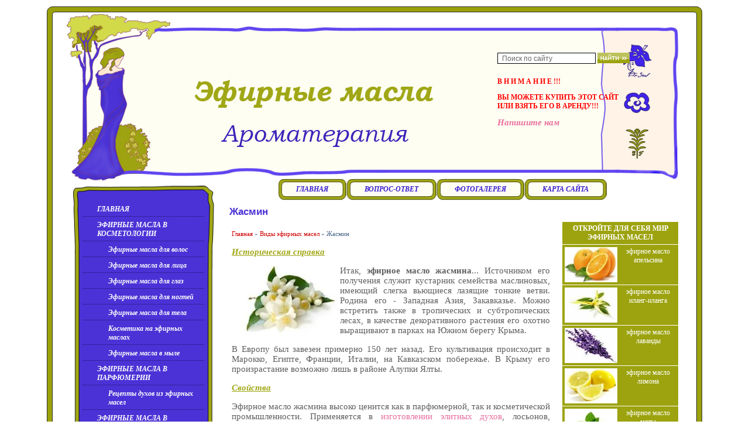

--- FILE ---
content_type: text/html; charset=utf-8
request_url: http://aromamsk.ru/zhasmin_kompoziciya
body_size: 9813
content:
<!DOCTYPE HTML PUBLIC "-//W3C//DTD HTML 4.01 Transitional//EN" "http://www.w3.org/TR/html4/loose.dtd">
<html>
<head>
<link rel="shortcut icon" href="http://aromamsk.ru/favicon.ico" type="image/x-icon">
<meta name="robots" content="all"/>
<meta http-equiv="Content-Type" content='text/html; charset=UTF-8'>
<meta name="description" content='Итак, эфирное масло жасмина... Источником его получения служит кустарник семейства маслиновых, имеющий слегка вьющиеся лазящие тонкие ветви.'>
<meta name="keywords" content='Эфирное масло жасмина'>
<meta name="yandex-verification" content="74efea3dd0623dff">
<title>Эфирное масло жасмина</title>
<link href="/t/v2/images/styles.css" rel="stylesheet" type="text/css">
<script type="text/javascript" src="/t/v2/images/jquery.js"></script>
<script type="text/javascript" src="/t/v2/images/myscript.js"></script>
<link rel='stylesheet' type='text/css' href='/shared/highslide-4.1.13/highslide.min.css'>
<script type='text/javascript' src='/shared/highslide-4.1.13/highslide.packed.js'></script>
<script type='text/javascript'>
hs.graphicsDir = '/shared/highslide-4.1.13/graphics/';
hs.outlineType = null;
hs.showCredits = false;
hs.lang={cssDirection:'ltr',loadingText:'Загрузка...',loadingTitle:'Кликните чтобы отменить',focusTitle:'Нажмите чтобы перенести вперёд',fullExpandTitle:'Увеличить',fullExpandText:'Полноэкранный',previousText:'Предыдущий',previousTitle:'Назад (стрелка влево)',nextText:'Далее',nextTitle:'Далее (стрелка вправо)',moveTitle:'Передвинуть',moveText:'Передвинуть',closeText:'Закрыть',closeTitle:'Закрыть (Esc)',resizeTitle:'Восстановить размер',playText:'Слайд-шоу',playTitle:'Слайд-шоу (пробел)',pauseText:'Пауза',pauseTitle:'Приостановить слайд-шоу (пробел)',number:'Изображение %1/%2',restoreTitle:'Нажмите чтобы посмотреть картинку, используйте мышь для перетаскивания. Используйте клавиши вперёд и назад'};</script>

            <!-- 46b9544ffa2e5e73c3c971fe2ede35a5 -->
            <script src='/shared/s3/js/lang/ru.js'></script>
            <script src='/shared/s3/js/common.min.js'></script>
        <link rel='stylesheet' type='text/css' href='/shared/s3/css/calendar.css' ><link rel="icon" href="/favicon.ico" type="image/x-icon">

</head>
<body>
<div class="search">
    <form method="get" action="/search" class="search_all">	
        <input name="search" type="text" class="search_box" value="Поиск по сайту" onfocus="if(this.value=='Поиск по сайту')this.value=''" onblur="if(this.value=='')this.value='Поиск по сайту'">
        <input type="submit" class="search_button" value="Найти">
    <re-captcha data-captcha="recaptcha"
     data-name="captcha"
     data-sitekey="6LddAuIZAAAAAAuuCT_s37EF11beyoreUVbJlVZM"
     data-lang="ru"
     data-rsize="invisible"
     data-type="image"
     data-theme="light"></re-captcha></form>
</div>
<div class="h_block"><strong>
<p><span style="color: #ff0000;">В Н И М А Н И Е !!!</span></p>
<p><span style="color: #ff0000;"> ВЫ МОЖЕТЕ КУПИТЬ ЭТОТ САЙТ</span><br /><span style="color: #ff0000;"> ИЛИ ВЗЯТЬ ЕГО В АРЕНДУ!!!</span></p>
<p><em><span style="font-size: 11pt;"><a mce_href="/board" href="/board">Напишите нам</a></span><br /></em></p>
</strong></div>
<table width="100%" style="height:100%" border="0" cellspacing="0" cellpadding="0">
  <tr>
    <td height="26" valign="top" style="background-image:url(/t/v2/images/bg_top_bg.jpg); background-position:bottom; background-repeat:repeat-x"><table width="100%" style="height:26px" border="0" cellspacing="0" cellpadding="0">
  <tr>
    <td width="752" valign="top" style="background-image:url(/t/v2/images/bg_top1.jpg); background-position:bottom left; background-repeat:no-repeat">&nbsp;</td>
    <td valign="top" style="background-image:url(/t/v2/images/bg_top2.jpg); background-position:bottom right; background-repeat:no-repeat">&nbsp;</td>
  </tr>
</table>
</td>
  </tr>
  <tr>
    <td height="275" valign="top" style="background-image:url(/t/v2/images/bg_head.jpg); background-position:top; background-repeat:repeat-x"><table width="100%" style="height:275px" border="0" cellspacing="0" cellpadding="0">
  <tr>
    <td width="372" valign="top"><img src="/t/v2/images/pic1.jpg" width="372" height="275" alt=""></td>
    <td valign="top" width="369"><img src="/t/v2/images/pic2.jpg" width="369" height="275" alt=""></td>
    <td align="right" valign="top"><img src="/t/v2/images/pic3.jpg" width="260" height="275" alt=""></td>
  </tr>
</table>
</td>
  </tr>
  <tr>
    <td valign="top" style="background-image:url(/t/v2/images/bg_underhead1.jpg); background-position:top left; background-repeat:no-repeat"><table width="100%" style="height:100%" border="0" cellspacing="0" cellpadding="0">
  <tr>
    <td width="372" valign="top" style="padding-top:10px"><table width="100%" style="height:100%" border="0" cellspacing="0" cellpadding="0">
  <tr>
    <td width="115" valign="top" style="background-image:url(/t/v2/images/bg_left_bg.jpg); background-position:left; background-repeat:repeat-y"><table width="100%" style="height:100%" border="0" cellspacing="0" cellpadding="0">
  <tr>
    <td valign="top">&nbsp;</td>
  </tr>
  <tr>
    <td valign="top">&nbsp;</td>
  </tr>
</table>
</td>
    <td valign="top" style="background-image:url(/t/v2/images/bg_menu_bg.jpg); background-position:top; background-repeat:repeat-y"><table width="100%" style="background-image:url(/t/v2/images/bg_menu_down.jpg); height:100%; background-position:bottom; background-repeat:no-repeat" border="0" cellspacing="0" cellpadding="0">
  <tr>
    <td height="400" valign="top" style="background-image:url(/t/v2/images/bg_menu_up.jpg); background-position:top; background-repeat:no-repeat; padding:33px 23px 37px 25px"><table width="100%" border="0" cellspacing="0" cellpadding="0">
  <tr>
    <td style="background-image:url(/t/v2/images/menu_line.jpg); background-position:bottom; background-repeat:no-repeat" class="menu"><a class="mnu" href="/about">Главная</a></td>
  </tr><tr>
    <td style="background-image:url(/t/v2/images/menu_line.jpg); background-position:bottom; background-repeat:no-repeat" class="menu"><a class="mnu" href="/massazh_i_kosmetologiya">Эфирные масла в косметологии</a></td>
  </tr>  <tr>
    <td style="background-image:url(/t/v2/images/menu_line.jpg); background-position:bottom; background-repeat:no-repeat; padding-left:45px; text-transform:none;" class="menu"><a class="mnu" href="/efirnye_masla_dlya_volos">Эфирные масла для волос</a></td>
  </tr>  
    <tr>
    <td style="background-image:url(/t/v2/images/menu_line.jpg); background-position:bottom; background-repeat:no-repeat; padding-left:45px; text-transform:none;" class="menu"><a class="mnu" href="/profilakticheskie">Эфирные масла для лица</a></td>
  </tr>  
    <tr>
    <td style="background-image:url(/t/v2/images/menu_line.jpg); background-position:bottom; background-repeat:no-repeat; padding-left:45px; text-transform:none;" class="menu"><a class="mnu" href="/razogrevayuschie">Эфирные масла для глаз</a></td>
  </tr>  
    <tr>
    <td style="background-image:url(/t/v2/images/menu_line.jpg); background-position:bottom; background-repeat:no-repeat; padding-left:45px; text-transform:none;" class="menu"><a class="mnu" href="/uspokaivayuschie">Эфирные масла для ногтей</a></td>
  </tr>  
    <tr>
    <td style="background-image:url(/t/v2/images/menu_line.jpg); background-position:bottom; background-repeat:no-repeat; padding-left:45px; text-transform:none;" class="menu"><a class="mnu" href="/eroticheskie">Эфирные масла для тела</a></td>
  </tr>  
    <tr>
    <td style="background-image:url(/t/v2/images/menu_line.jpg); background-position:bottom; background-repeat:no-repeat; padding-left:45px; text-transform:none;" class="menu"><a class="mnu" href="/arnika">Косметика на эфирных маслах</a></td>
  </tr>  
    <tr>
    <td style="background-image:url(/t/v2/images/menu_line.jpg); background-position:bottom; background-repeat:no-repeat; padding-left:45px; text-transform:none;" class="menu"><a class="mnu" href="/buriti">Эфирные масла в мыле</a></td>
  </tr>  
  <tr>
    <td style="background-image:url(/t/v2/images/menu_line.jpg); background-position:bottom; background-repeat:no-repeat" class="menu"><a class="mnu" href="/vanil">Эфирные масла в парфюмерии</a></td>
  </tr>  <tr>
    <td style="background-image:url(/t/v2/images/menu_line.jpg); background-position:bottom; background-repeat:no-repeat; padding-left:45px; text-transform:none;" class="menu"><a class="mnu" href="/zarodyshi_pshenicy">Рецепты духов из эфирных масел</a></td>
  </tr>  
  <tr>
    <td style="background-image:url(/t/v2/images/menu_line.jpg); background-position:bottom; background-repeat:no-repeat" class="menu"><a class="mnu" href="/zveroboy">Эфирные масла в медицине</a></td>
  </tr>  <tr>
    <td style="background-image:url(/t/v2/images/menu_line.jpg); background-position:bottom; background-repeat:no-repeat; padding-left:45px; text-transform:none;" class="menu"><a class="mnu" href="/kalendula">Эфирные масла для ингаляций</a></td>
  </tr>  
    <tr>
    <td style="background-image:url(/t/v2/images/menu_line.jpg); background-position:bottom; background-repeat:no-repeat; padding-left:45px; text-transform:none;" class="menu"><a class="mnu" href="/kofe">Применение внутрь эфирных масел</a></td>
  </tr>  
  <tr>
    <td style="background-image:url(/t/v2/images/menu_line.jpg); background-position:bottom; background-repeat:no-repeat" class="menu"><a class="mnu" href="/efirnyemasla">Виды эфирных масел</a></td>
  </tr><tr>
    <td style="background-image:url(/t/v2/images/menu_line.jpg); background-position:bottom; background-repeat:no-repeat" class="menu"><a class="mnu" href="/lesnoy_oreh">Способы применения эфирных масел</a></td>
  </tr><tr>
    <td style="background-image:url(/t/v2/images/menu_line.jpg); background-position:bottom; background-repeat:no-repeat" class="menu"><a class="mnu" href="/makadamiya">Приготовление эфирных масел</a></td>
  </tr><tr>
    <td style="background-image:url(/t/v2/images/menu_line.jpg); background-position:bottom; background-repeat:no-repeat" class="menu"><a class="mnu" href="/persik">Дозировка эфирных масел</a></td>
  </tr><tr>
    <td style="background-image:url(/t/v2/images/menu_line.jpg); background-position:bottom; background-repeat:no-repeat" class="menu"><a class="mnu" href="/primula">Эфирные масла. Противопоказания</a></td>
  </tr><tr>
    <td style="background-image:url(/t/v2/images/menu_line.jpg); background-position:bottom; background-repeat:no-repeat" class="menu"><a class="mnu" href="/sasankva">Хранение эфирных масел</a></td>
  </tr><tr>
    <td style="background-image:url(/t/v2/images/menu_line.jpg); background-position:bottom; background-repeat:no-repeat" class="menu"><a class="mnu" href="/tamanu">Рецепты с эфирными маслами</a></td>
  </tr><tr>
    <td style="background-image:url(/t/v2/images/menu_line.jpg); background-position:bottom; background-repeat:no-repeat" class="menu"><a class="mnu" href="/poleznaya_informaciya">Полезная информация</a></td>
  </tr>  <tr>
    <td style="background-image:url(/t/v2/images/menu_line.jpg); background-position:bottom; background-repeat:no-repeat; padding-left:45px; text-transform:none;" class="menu"><a class="mnu" href="/rubashki-i-bluzki-s-korotkim-rukavo">Рубашки и блузки с коротким рукавом оптом для женщин</a></td>
  </tr>  
    <tr>
    <td style="background-image:url(/t/v2/images/menu_line.jpg); background-position:bottom; background-repeat:no-repeat; padding-left:45px; text-transform:none;" class="menu"><a class="mnu" href="/chto_zhe_takoe_efirnye_masla">Что же такое эфирные масла?</a></td>
  </tr>  
    <tr>
    <td style="background-image:url(/t/v2/images/menu_line.jpg); background-position:bottom; background-repeat:no-repeat; padding-left:45px; text-transform:none;" class="menu"><a class="mnu" href="/magiya_ognya">Магия огня</a></td>
  </tr>  
    <tr>
    <td style="background-image:url(/t/v2/images/menu_line.jpg); background-position:bottom; background-repeat:no-repeat; padding-left:45px; text-transform:none;" class="menu"><a class="mnu" href="/page1290513254">Стоматология Санкт-Петербурга: особенности профессии стоматолога</a></td>
  </tr>  
    <tr>
    <td style="background-image:url(/t/v2/images/menu_line.jpg); background-position:bottom; background-repeat:no-repeat; padding-left:45px; text-transform:none;" class="menu"><a class="mnu" href="/deformiruyuschiy_artroz_kolennogo_s">Деформирующий артроз коленного сустава лечение</a></td>
  </tr>  
    <tr>
    <td style="background-image:url(/t/v2/images/menu_line.jpg); background-position:bottom; background-repeat:no-repeat; padding-left:45px; text-transform:none;" class="menu"><a class="mnu" href="/lechenie_kitayskoy_medicinoy_vyzdor">Лечение китайской медициной выздоровление и безопасность</a></td>
  </tr>  
    <tr>
    <td style="background-image:url(/t/v2/images/menu_line.jpg); background-position:bottom; background-repeat:no-repeat; padding-left:45px; text-transform:none;" class="menu"><a class="mnu" href="/page1287728861">Какая стрижка нынче в моде?</a></td>
  </tr>  
    <tr>
    <td style="background-image:url(/t/v2/images/menu_line.jpg); background-position:bottom; background-repeat:no-repeat; padding-left:45px; text-transform:none;" class="menu"><a class="mnu" href="/page1288933190">Дождь и Интернет</a></td>
  </tr>  
    <tr>
    <td style="background-image:url(/t/v2/images/menu_line.jpg); background-position:bottom; background-repeat:no-repeat; padding-left:45px; text-transform:none;" class="menu"><a class="mnu" href="/prodazha_zhenskoy_obuvi_optom">Продажа женской обуви оптом</a></td>
  </tr>  
    <tr>
    <td style="background-image:url(/t/v2/images/menu_line.jpg); background-position:bottom; background-repeat:no-repeat; padding-left:45px; text-transform:none;" class="menu"><a class="mnu" href="/kuda_poyti_uchitsya_kursy_kosmetolo">Куда пойти учиться курсы косметологии и курсы мезотерапии?</a></td>
  </tr>  
    <tr>
    <td style="background-image:url(/t/v2/images/menu_line.jpg); background-position:bottom; background-repeat:no-repeat; padding-left:45px; text-transform:none;" class="menu"><a class="mnu" href="/page1290845282">Подготовка к первому сексу</a></td>
  </tr>  
    <tr>
    <td style="background-image:url(/t/v2/images/menu_line.jpg); background-position:bottom; background-repeat:no-repeat; padding-left:45px; text-transform:none;" class="menu"><a class="mnu" href="/lechenie_ot_narkomanii_osnovnye_et">Лечение от наркомании: основные этапы</a></td>
  </tr>  
    <tr>
    <td style="background-image:url(/t/v2/images/menu_line.jpg); background-position:bottom; background-repeat:no-repeat; padding-left:45px; text-transform:none;" class="menu"><a class="mnu" href="/dezinficiruyuschie_sredstva_hloram">Дезинфицирующие средства: хлорамин и едкий натр</a></td>
  </tr>  
    <tr>
    <td style="background-image:url(/t/v2/images/menu_line.jpg); background-position:bottom; background-repeat:no-repeat; padding-left:45px; text-transform:none;" class="menu"><a class="mnu" href="/kak-pravilno-hranit-duhi-">Как правильно хранить духи ?</a></td>
  </tr>  
    <tr>
    <td style="background-image:url(/t/v2/images/menu_line.jpg); background-position:bottom; background-repeat:no-repeat; padding-left:45px; text-transform:none;" class="menu"><a class="mnu" href="/chto-takoe-angioplastika">Что такое ангиопластика?</a></td>
  </tr>  
    <tr>
    <td style="background-image:url(/t/v2/images/menu_line.jpg); background-position:bottom; background-repeat:no-repeat; padding-left:45px; text-transform:none;" class="menu"><a class="mnu" href="/chto-simvoliziruet-krasnaya-roza">Что символизирует красная роза?</a></td>
  </tr>  
    <tr>
    <td style="background-image:url(/t/v2/images/menu_line.jpg); background-position:bottom; background-repeat:no-repeat; padding-left:45px; text-transform:none;" class="menu"><a class="mnu" href="/skulpturnaya-tochnost-biogel-dlya-">Скульптурная точность: биогель для ногтей</a></td>
  </tr>  
    <tr>
    <td style="background-image:url(/t/v2/images/menu_line.jpg); background-position:bottom; background-repeat:no-repeat; padding-left:45px; text-transform:none;" class="menu"><a class="mnu" href="/abatmenty-v-implantologii">Абатменты в имплантологии</a></td>
  </tr>  
    <tr>
    <td style="background-image:url(/t/v2/images/menu_line.jpg); background-position:bottom; background-repeat:no-repeat; padding-left:45px; text-transform:none;" class="menu"><a class="mnu" href="/sluhovye-apparaty-siemens-idealnyy">Слуховые аппараты Siemens: идеальный вариант для каждого</a></td>
  </tr>  
    <tr>
    <td style="background-image:url(/t/v2/images/menu_line.jpg); background-position:bottom; background-repeat:no-repeat; padding-left:45px; text-transform:none;" class="menu"><a class="mnu" href="/prognoz-sudby-cheloveka">Прогноз судьбы человека</a></td>
  </tr>  
    <tr>
    <td style="background-image:url(/t/v2/images/menu_line.jpg); background-position:bottom; background-repeat:no-repeat; padding-left:45px; text-transform:none;" class="menu"><a class="mnu" href="/sostav-i-svoystva-kosmeticheskih-ma">Состав и свойства косметических масел</a></td>
  </tr>  
    <tr>
    <td style="background-image:url(/t/v2/images/menu_line.jpg); background-position:bottom; background-repeat:no-repeat; padding-left:45px; text-transform:none;" class="menu"><a class="mnu" href="/vasha-krasota">Ваша красота</a></td>
  </tr>  
    <tr>
    <td style="background-image:url(/t/v2/images/menu_line.jpg); background-position:bottom; background-repeat:no-repeat; padding-left:45px; text-transform:none;" class="menu"><a class="mnu" href="/kak-vygodnee-kupit-rashodnye-materi">Как выгоднее купить расходные материалы для медицинских целей</a></td>
  </tr>  
    <tr>
    <td style="background-image:url(/t/v2/images/menu_line.jpg); background-position:bottom; background-repeat:no-repeat; padding-left:45px; text-transform:none;" class="menu"><a class="mnu" href="/permanentnoe-schaste--makiyazh-b">Перманентное счастье – макияж без проблем</a></td>
  </tr>  
    <tr>
    <td style="background-image:url(/t/v2/images/menu_line.jpg); background-position:bottom; background-repeat:no-repeat; padding-left:45px; text-transform:none;" class="menu"><a class="mnu" href="/o-preimuschestvah-priobreteniya-sti">О преимуществах приобретения стильной мужской одежды</a></td>
  </tr>  
    <tr>
    <td style="background-image:url(/t/v2/images/menu_line.jpg); background-position:bottom; background-repeat:no-repeat; padding-left:45px; text-transform:none;" class="menu"><a class="mnu" href="/borba-s-cellyulitom-s-pomoschyu-vak">Борьба с целлюлитом с помощью вакуумного массажа</a></td>
  </tr>  
    <tr>
    <td style="background-image:url(/t/v2/images/menu_line.jpg); background-position:bottom; background-repeat:no-repeat; padding-left:45px; text-transform:none;" class="menu"><a class="mnu" href="/osteopatiya-molodaya-alternativna">Остеопатия - молодая альтернативная ветвь медицины</a></td>
  </tr>  
    <tr>
    <td style="background-image:url(/t/v2/images/menu_line.jpg); background-position:bottom; background-repeat:no-repeat; padding-left:45px; text-transform:none;" class="menu"><a class="mnu" href="/frenki-shteyn-personazh-shkol">Фрэнки Штейн – персонаж «Школы монстров» с неповторимым стилем</a></td>
  </tr>  
    <tr>
    <td style="background-image:url(/t/v2/images/menu_line.jpg); background-position:bottom; background-repeat:no-repeat; padding-left:45px; text-transform:none;" class="menu"><a class="mnu" href="/linzy-dlya-karih-glaz">Линзы для карих глаз</a></td>
  </tr>  
    <tr>
    <td style="background-image:url(/t/v2/images/menu_line.jpg); background-position:bottom; background-repeat:no-repeat; padding-left:45px; text-transform:none;" class="menu"><a class="mnu" href="/svoystva-efirnykh-masel-kotoryye-ispolzuyutsya-v-ayurvede">Свойства эфирных масел, которые используются в Аюрведе</a></td>
  </tr>  
  </table>
</td>
  </tr>
</table>
</td>
  </tr>
</table>
</td>
    <td valign="top" style="background-image:url(/t/v2/images/bg_right_bg.jpg); background-position:right; background-repeat:repeat-y"><table width="100%" style="height:100%" border="0" cellspacing="0" cellpadding="0">
  <tr>
    <td valign="top" style="background-image:url(/t/v2/images/bg_right2.jpg); background-position:bottom right; background-repeat:no-repeat"><table width="100%" style="height:100%" border="0" cellspacing="0" cellpadding="0">
  <tr>
    <td height="45" align="center" style="background-image:url(/t/v2/images/bg_underhead2.jpg); background-position:top right; background-repeat:no-repeat; padding-right:140px"><table width="0%" border="0" cellspacing="0" cellpadding="0">
  <tr>
    <td><img src="/t/v2/images/bg_menu_h_left.jpg" width="15" height="37" alt=""></td>
    <td style="background-image:url(/t/v2/images/bg_menu_h_bg.jpg); background-position:center; background-repeat:repeat-x" class="menu2"><a class="mnu2" href="/about">Главная</a></td>
    <td><img src="/t/v2/images/bg_menu_h_right.jpg" width="15" height="37" alt=""></td><td><img src="/t/v2/images/bg_menu_h_left.jpg" width="15" height="37" alt=""></td>
    <td style="background-image:url(/t/v2/images/bg_menu_h_bg.jpg); background-position:center; background-repeat:repeat-x" class="menu2"><a class="mnu2" href="/voprosotvet">Вопрос-ответ</a></td>
    <td><img src="/t/v2/images/bg_menu_h_right.jpg" width="15" height="37" alt=""></td><td><img src="/t/v2/images/bg_menu_h_left.jpg" width="15" height="37" alt=""></td>
    <td style="background-image:url(/t/v2/images/bg_menu_h_bg.jpg); background-position:center; background-repeat:repeat-x" class="menu2"><a class="mnu2" href="/fotogalereya">Фотогалерея</a></td>
    <td><img src="/t/v2/images/bg_menu_h_right.jpg" width="15" height="37" alt=""></td><td><img src="/t/v2/images/bg_menu_h_left.jpg" width="15" height="37" alt=""></td>
    <td style="background-image:url(/t/v2/images/bg_menu_h_bg.jpg); background-position:center; background-repeat:repeat-x" class="menu2"><a class="mnu2" href="/karta_sayta">Карта сайта</a></td>
    <td><img src="/t/v2/images/bg_menu_h_right.jpg" width="15" height="37" alt=""></td>  </tr>
</table>
</td>
  </tr>
  <tr>
    <td valign="top"><table width="100%" style="height:100%" border="0" cellspacing="0" cellpadding="0">
    <tr><td height="32" align="left" colspan="2" style="background-repeat:no-repeat; background-position:left top"><h1 class="tema">Жасмин</h1></td></tr>
  <tr>
    <td valign="top" class="body">
    <div class="path"><a href="/">Главная</a>&nbsp;&raquo;&nbsp;<a href="/efirnyemasla">Виды эфирных масел</a>&nbsp;&raquo;&nbsp;Жасмин</div>
<div class="my_div2"><u>Историческая справка</u></div>
<img class="my_img1" alt="Эфирное масло жасмина" src="/thumb/2/yeZNvY4CA8Jn-WD5VZ3qrQ/180r160/d/image_43.jpg" height="120" width="180" />
<p>Итак, <strong>эфирное масло жасмина</strong>... Источником его получения служит кустарник семейства маслиновых, имеющий слегка вьющиеся лазящие тонкие ветви. Родина его - Западная Азия, Закавказье. Можно встретить также в тропических и субтропических лесах, в качестве декоративного растения его охотно выращивают в парках на Южном берегу Крыма.</p>
<p>В Европу был завезен примерно 150 лет назад. Его культивация происходит в Марокко, Египте, Франции, Италии, на Кавказском побережье. В Крыму его произрастание возможно лишь в районе Алупки Ялты.</p>
<div class="my_div2"><u>Свойства</u></div>
<p>Эфирное масло жасмина высоко ценится как в парфюмерной, так и косметической промышленности. Применяется в <a href="/zarodyshi_pshenicy">изготовлении элитных духов</a>, лосьонов, туалетной воды.</p>
<div class="my_div2"><u>Применение</u></div>
<p>В <a href="/about">ароматерапии</a> эфирное масло жасмина используется только наружно, поскольку в нем могут содержаться растворимые остатки токсинов. Оно тонизирует матку, стимулирует лактацию, имеет антидепрессивные и антисептические свойства, обладает балансирующим, антиспазматическим действием, повышает гормональный статус, усиливает сексуальное влечение.</p>
<p>Применение эфирного масла жасмина показано при фригидности и импотенции, при подготовке к родам, для снятия болевого синдрома в мышцах, суставах, позвоночнике, а также при депрессии, эмоциональных страданиях, пессимизме, страхах, потере уверенности в себе, паранойе. В дерматологии его рекомендуют при экземе, дерматитах, воспаленной или сухой коже, а также других вызванных стрессом заболеваниях кожи.</p>
<p>В странах Востока жасмин - это символ страстной любви. В Китае лепестки цветов жасмина используют в качестве ароматизатора чая.</p>
<div class="my_div2"><u>Противопоказания</u></div>
<p>Индивидуальная непереносимость жасмина.</p>


</td>
<td width="200" valign="top" style="padding:0 120px 0 0;"><table class="table2" align="center">
<tbody>
<tr>
<td><strong>ОТКРОЙТЕ ДЛЯ СЕБЯ МИР ЭФИРНЫХ МАСЕЛ</strong></td>
</tr>
<tr>
<td><a href="/apelsin"><img class="my_img2" alt="эфирное масло апельсина" src="/thumb/2/NAw5-q_KzKynasz-A-i2sw/90r90/d/image_22.jpg" height="60" width="90" /></a>эфирное масло апельсина</td>
</tr>
<tr>
<td><a href="/ilangilang"><img class="my_img2" alt="эфирное масло иланг-иланга" src="/thumb/2/OYQEyzyD36KXvi1qC_fV_w/90r90/d/image_20.jpg" height="60" width="90" /></a>эфирное масло иланг-иланга</td>
</tr>
<tr>
<td><a href="/lavanda"><img class="my_img2" alt="эфирное масло лаванды" src="/thumb/2/bAwKxV8Kn6imgK-qLE_GmQ/90r90/d/image_26.jpg" height="60" width="90" /></a>эфирное масло лаванды</td>
</tr>
<tr>
<td><a href="/limon"><img class="my_img2" alt="эфирное масло лимона" src="/thumb/2/YfDUR0gRCs1sRjpRSb632Q/90r90/d/image_23.jpg" height="60" width="90" /></a>эфирное масло лимона</td>
</tr>
<tr>
<td><a href="/myata"><img class="my_img2" alt="эфирное масло мяты" src="/thumb/2/229D9gGbVQYMvSzMxW6Sbw/90r90/d/image_27.jpg" height="60" width="90" /></a>эфирное масло мяты</td>
</tr>
<tr>
<td><a href="/roza_iranskaya"><img class="my_img2" alt="эфирное масло розы" src="/thumb/2/e05HdOjwAAtpSyoHbVDIEg/90r90/d/image_24.jpg" height="60" width="90" /></a>эфирное масло розы</td>
</tr>
<tr>
<td><a href="/rozmarin"><img class="my_img2" alt="эфирное масло розмарина" src="/thumb/2/TFkLF0GMAHxzBFFLHUALoQ/90r90/d/image_25.jpg" height="60" width="90" /></a>эфирное масло розмарина</td>
</tr>
<tr>
<td><a href="/chaynoe_derevo"><img class="my_img2" alt="эфирное масло чайного дерева" src="/thumb/2/CquD0ueNhZUgZw-FLAkoQA/90r90/d/image_21.jpg" height="60" width="90" /></a>эфирное масло чайного дерева</td>
</tr>
<tr>
<td><a href="/bergamot"><img class="my_img2" alt="эфирное масло бергамота" src="/thumb/2/CKvLavrjBuWLM9wxUhu7SA/90r90/d/image_41.jpg" height="60" width="90" /></a>эфирное масло бергамота</td>
</tr>
<tr>
<td><a href="/evkalipt"><img class="my_img2" alt="эфирное масло эвкалипта" src="/thumb/2/EuhOXtrB1T5RHYUMVn3rUA/90r90/d/image_42.jpg" height="60" width="90" /></a>эфирное масло эвкалипта</td>
</tr>
<tr>
<td><a href="/zhasmin_kompoziciya"><img class="my_img2" alt="эфирное масло жасмина" src="/thumb/2/C7glYtL7mB0V4giN87ukdQ/90r90/d/image_43.jpg" height="60" width="90" /></a>эфирное масло жасмина</td>
</tr>
<tr>
<td><a href="/korica"><img alt="Эфирное масло корицы" class="my_img2" src="/thumb/2/TkhPpbSP5U0lDytd0xl_yA/90r90/d/image_44.jpg" height="60" width="90" /></a>эфирное масло корицы</td>
</tr>
</tbody>
</table></td>
  </tr>
    
</table>
</td>
  </tr>
</table>
</td>
  </tr>
</table>
</td>
  </tr>
</table>
</td>
  </tr>
  <tr>
    <td height="200" valign="top" style="background-image:url(/t/v2/images/bg_down_bg.jpg); background-position:bottom; background-repeat:repeat-x"><table width="100%" style="height:220px" border="0" cellspacing="0" cellpadding="0">
  <tr>
    <td width="146" valign="bottom" style="background-image:url(/t/v2/images/bg_down_left.jpg); background-position:bottom left; background-repeat:no-repeat">&nbsp;</td>
    <td><table width="100%" border="0" cellspacing="0" cellpadding="0">
  <tr>
    <td height="150" align="center" class="small"><a href="/zhasmin_kompoziciya" class="small">Эфирное масло жасмина</a><br>&copy; 2009-2012 <br></td>
  </tr>
  <tr>
    <td height="10" align="center" class="tit"><script type="text/javascript" src="//yandex.st/share/share.js" charset="utf-8"></script>
<div class="yashare-auto-init" data-yashareL10n="ru" data-yashareType="button" data-yashareQuickServices="yaru,vkontakte,facebook,twitter,odnoklassniki,moimir,lj,friendfeed,moikrug"></div>

<!--LiveInternet counter--><script type="text/javascript"><!--
document.write("<a href='http://www.liveinternet.ru/click' "+
"target=_blank><img src='//counter.yadro.ru/hit?t20.10;r"+
escape(document.referrer)+((typeof(screen)=="undefined")?"":
";s"+screen.width+"*"+screen.height+"*"+(screen.colorDepth?
screen.colorDepth:screen.pixelDepth))+";u"+escape(document.URL)+
";"+Math.random()+
"' alt='' title='LiveInternet: показано число просмотров за 24"+
" часа, посетителей за 24 часа и за сегодня' "+
"border='0' width='88' height='31'><\/a>")
//--></script><!--/LiveInternet-->

<!-- begin of Top100 code -->
<script id="top100Counter" type="text/javascript" 
src="http://counter.rambler.ru/top100.jcn?2111826"></script><noscript><img 
src="http://counter.rambler.ru/top100.cnt?2111826" alt="" width="1" height="1" 
border="0"/></noscript>
<!-- end of Top100 code -->

<!-- begin of Top100 logo -->
<a href="http://top100.rambler.ru/home?id=2111826" target="_blank"><img 
src="http://top100-images.rambler.ru/top100/banner-88x31-rambler-blue.gif" 
alt="Rambler's Top100" width="88" height="31" border="0" /></a>
<!-- end of Top100 logo -->

<!--Rating@Mail.ru counter-->
<script language="javascript" type="text/javascript"><!--
d=document;var a='';a+=';r='+escape(d.referrer);js=10;//--></script>
<script language="javascript1.1" type="text/javascript"><!--
a+=';j='+navigator.javaEnabled();js=11;//--></script>
<script language="javascript1.2" type="text/javascript"><!--
s=screen;a+=';s='+s.width+'*'+s.height;
a+=';d='+(s.colorDepth?s.colorDepth:s.pixelDepth);js=12;//--></script>
<script language="javascript1.3" type="text/javascript"><!--
js=13;//--></script><script language="javascript" type="text/javascript"><!--
d.write('<a href="http://top.mail.ru/jump?from=2040988" target="_top">'+
'<img src="http://d4.c2.bf.a1.top.mail.ru/counter?id=2040988;t=231;js='+js+
a+';rand='+Math.random()+'" alt="Рейтинг@Mail.ru" border="0" '+
'height="31" width="88"><\/a>');if(11<js)d.write('<'+'!-- ');//--></script>
<noscript><a target="_top" href="http://top.mail.ru/jump?from=2040988">
<img src="http://d4.c2.bf.a1.top.mail.ru/counter?js=na;id=2040988;t=231" 
height="31" width="88" border="0" alt="Рейтинг@Mail.ru"></a></noscript>
<script language="javascript" type="text/javascript"><!--
if(11<js)d.write('--'+'>');//--></script>
<!--// Rating@Mail.ru counter-->

<!-- Yandex.Metrika informer -->
<a href="http://metrika.yandex.ru/stat/?id=12727669&amp;from=informer"
target="_blank" rel="nofollow"><img src="//bs.yandex.ru/informer/12727669/3_1_8620FFFF_6600FFFF_1_pageviews"
style="width:88px; height:31px; border:0;" alt="Яндекс.Метрика" title="Яндекс.Метрика: данные за сегодня (просмотры, визиты и уникальные посетители)" onclick="try{Ya.Metrika.informer({i:this,id:12727669,type:0,lang:'ru'});return false}catch(e){}"/></a>
<!-- /Yandex.Metrika informer -->

<!-- Yandex.Metrika counter -->
<div style="display:none;"><script type="text/javascript">
(function(w, c) {
    (w[c] = w[c] || []).push(function() {
        try {
            w.yaCounter12727669 = new Ya.Metrika({id:12727669, enableAll: true});
        }
        catch(e) { }
    });
})(window, "yandex_metrika_callbacks");
</script></div>
<script src="//mc.yandex.ru/metrika/watch.js" type="text/javascript" defer="defer"></script>
<noscript><div><img src="//mc.yandex.ru/watch/12727669" style="position:absolute; left:-9999px;" alt="" /></div></noscript>
<!-- /Yandex.Metrika counter -->
<!--__INFO2025-12-03 09:59:55INFO__-->
</td>
  </tr>
</table>
</td>
    <td width="208" valign="bottom" style="background-image:url(/t/v2/images/bg_down_right.jpg); background-position:bottom right; background-repeat:no-repeat">&nbsp;</td>
  </tr>
</table>
</td>
  </tr>
</table>

<!-- assets.bottom -->
<!-- </noscript></script></style> -->
<script src="/my/s3/js/site.min.js?1768462484" ></script>
<script src="/my/s3/js/site/defender.min.js?1768462484" ></script>
<script >/*<![CDATA[*/
var megacounter_key="c80a184fb469c609d2969d7ab6cec45e";
(function(d){
    var s = d.createElement("script");
    s.src = "//counter.megagroup.ru/loader.js?"+new Date().getTime();
    s.async = true;
    d.getElementsByTagName("head")[0].appendChild(s);
})(document);
/*]]>*/</script>
<script >/*<![CDATA[*/
$ite.start({"sid":38009,"vid":38086,"aid":2578,"stid":5,"cp":21,"active":true,"domain":"aromamsk.ru","lang":"ru","trusted":false,"debug":false,"captcha":3});
/*]]>*/</script>
<!-- /assets.bottom -->
</body>
</html>

--- FILE ---
content_type: text/css
request_url: http://aromamsk.ru/t/v2/images/styles.css
body_size: 2842
content:
@charset "utf-8";
/* Main CSS Document */

body {background-color:#fff; margin:0; padding:0; min-width:980px;}

a              { color: #E96E9E; font-family: book antiqua,palatino; text-decoration: none }
a:hover        { color: #D00000; text-decoration:underline }
.b              { color: #ffffff; text-decoration: none }
.b:hover        { color: #ffffff; text-decoration:underline }


h1 { font-size: 17px; font-family: verdana; }
h2 { font-size: 15px; font-family: verdana; color: #4B32D6;}
h3 { font-size: 14px; font-family: verdana; color: #4B32D6;}
h4 { font-size: 11px; font-family: verdana; }
h5 { font-size: 11px; font-family: verdana; }

.path {font-size:11px; color:#486386; padding:0; margin:0 0 15px 0; height:auto !important; height:14px; min-height:14px;}

  .path a {color:#D00000; text-decoration:none;}

  .path a:hover {color:#D00000; text-decoration:underline;}    
 
form {margin:0px}
td.search {padding: 0 0 0 20px}


h1.tema          {
  color: #4B32D6;
  font-family: Arial;
  font-size: 17px;
  text-transform:none;
  font-weight:bold;
  padding:0px 0px 0px 20px;
  margin:0px;  
}

.name {
  font-family: Palatino Linotype;
  font-size: 12px;
  text-transform: uppercase;
  font-weight:bold;
  font-style:italic;  
  color: #391ed1;
  padding:6px 17px 6px 17px
  
}

.name2 {
  font-family: Palatino Linotype;
  font-size: 12px;
  text-transform: uppercase;
  font-weight:bold;
  font-style:italic;  
  color: #391ed1;
  padding:6px 6px 6px 6px
  
}

.menuNormal {
  background-color:transparent;
  font-family: Tahoma;
  font-size: 13px;
  font-weight:bold;
  text-transform:uppercase;    
  text-decoration:none;
  padding: 0px 2px 0px 28px;
  background-color:#6B6B6B;
  cursor:pointer;
  
  
}

.menuOver {
  background-color:transparent;
  font-family: Tahoma;
  font-size: 13px;
  font-weight:bold;
  text-transform:uppercase;    
  text-decoration:none;
  padding: 0px 2px 0px 28px;
  background-color:#FAFAFA;
  cursor:pointer;
}
TD.menuNormal A.c {color: #FFFFFF;text-decoration:none;}
TD.menuOver A.c {color: #2D5688;text-decoration:none;}



.menuNormal2 {
  background-color:transparent;
  font-family: Tahoma;
  font-size: 12px;
  font-weight:bold;
  text-transform:uppercase;    
  text-decoration:none;
  padding: 0px 16px 0px 16px;
  background-color:#4E6888;
  cursor:pointer;
  
  
}

.menuOver2 {
  background-color:transparent;
  font-family: Tahoma;
  font-size: 12px;
  font-weight:bold;
  text-transform:uppercase;    
  text-decoration:none;
  padding: 0px 16px 0px 16px;
  background-color:#6A87AC;
  cursor:pointer;
}

TD.menuNormal2 A.f {color: #FFFFFF;text-decoration:none;}
TD.menuOver2 A.f {color: #FFFFFF;text-decoration:none;}


.body          {
  font-family: Tahoma;
  font-size: 15px;
  color: #5f5f5f;
  text-align:justify;
  padding:15px 20px 5px 24px;
  margin:0px;
}

.news          {
  font-family: Tahoma;
  font-size: 14px;  
  color: #5f5f5f;
  padding:10px 8px 30px 13px;
}

.news2          {
  font-family: Tahoma;
  font-size: 11px;  
  color: #5f5f5f;
  padding:10px 8px 30px 13px;
}

.nst          {
  font-family: Tahoma;
  font-size: 13px;  
  color: #6B6B6B;
  font-weight:bold;
  text-transform: uppercase;
  padding:10px 0px 25px 0px;
}

.contact          {
  font-family: Verdana;
  font-size: 11px;  
  color: #FFFFFF;
  font-weight:bold;
  padding:1px 14px 0px 0px;
}


.menu          {
  font-family: Palatino Linotype;
  font-size: 12px;
  text-transform: uppercase;
  font-weight:bold;
  font-style:italic;  
  color: #ffffff;
  padding:6px 0px 6px 26px 
}

.mnu  {color: #ffffff;text-decoration:none}
.mnu:hover{color: #ffffff;text-decoration:none}

.menu2          {
  font-family: Palatino Linotype;
  font-size: 12px;
  text-transform: uppercase;
  font-weight:bold;
  font-style:italic;  
  color: #391ed1;
  padding:6px 16px 6px 16px
}

.mnu2  {color: #391ed1;text-decoration:none}
.mnu2:hover{color: #391ed1;text-decoration:underline}

.menu3          {
  font-family: Arial;
  font-size: 14px;
  font-weight:normal;  
  color: #E0FFE1;
  padding:0px 5px 0px 15px;
}

.mnu3  {color: #E0FFE1;text-decoration:none}
.mnu3:hover{color: #ffffff;text-decoration:none}

.tit          {
  font-family: Tahoma;
  font-size: 9px;
  font-weight:bold;  
  color: #e2f2e7;
}

.tit  {color: #666;text-decoration:none}
.tit:hover{color: #666;text-decoration:none}

span.copyright     {
  font-family: Arial;
  font-size: 11px;
  color: #666;
}

span.copyright  a   {color: #666}

.small         { 
      font-family: Arial;
      font-size: 11px;  
      color: #333;        
}

.thumb   {color: #333333; }

/*.body li { list-style-type:none; list-style-image: url(list.gif);}*/

table.table1   { font-size:12px; border-collapse: collapse; font-family: Tahoma; color:#fff; background:#9DA30F;}
table.table1 td { padding: 4px; border: 1px solid #fff;}
table.table0 { font-size:12px; border-collapse: collapse; font-family: Tahoma; color: #333333}
table.table0 td { padding: 4px; border-width: 0px;}
table.table2   { font-size:12px; border-collapse: collapse; font-family: Tahoma; color:#fff; background:#9DA30F; text-align:center;}
table.table2 td { padding: 4px; border: 1px solid #fff;}


/* */

td.shop-column1 { width: 70%; padding-right: 10px; }
td.shop-column2 { width: 30%; }

h2.shop-product-title { font-size: 18px; font-weight: bold; }

/* SHOP CART */

div.shop-cart { text-align: right; font-size: 10px; text-transform: uppercase; margin-bottom: 20px; }
a.shop-cart { font-size:10px; font-family: tahoma; font-weight: bold; text-decoration: none; text-transform: uppercase;}
a.shop-cart:hover { font-size:10px; font-family: tahoma; font-weight: bold; text-decoration: underline; text-transform: uppercase;}

/* SHOP PATH */

div.shop-path { text-align: left; font-size: 10px; text-transform: uppercase; margin-bottom: 10px; }
a.shop-path { font-size:10px; font-family: tahoma; font-weight: bold; text-decoration: none; text-transform: uppercase;}
a.shop-path:hover { font-size:10px; font-family: tahoma; font-weight: bold; text-decoration: underline; text-transform: uppercase;}

/* SHOP FOLDERS */

div.shop-folders { }
div.shop-folders-title { color:#000000;font-weight:bold;padding:5px;background-color:#e0e0e0; }
div.shop-folders-body { padding: 15px; font-size: 11px; }
a.shop-folder { font-size:10px; font-family: tahoma; font-weight: bold; text-decoration: none; text-transform: uppercase;}
a.shop-folder:hover { font-size:10px; font-family: tahoma; font-weight: bold; text-decoration: underline; text-transform: uppercase;}

/* SHOP PRODUCT LIST */

table.shop-products { font-size:11px; border-collapse: collapse; border-bottom: 1px solid #cccccc;  }
table.shop-products td { padding:5px; border-right: 1px solid #cccccc; border-left: 1px solid #cccccc;}
td.product-th { padding:5px; background-color: #cccccc; font-weight: bold; color: #000000; text-align: center; }
td.product-tb { padding:5px; border-top: 1px solid #cccccc; text-align: right; }

div.shop-add-to-cart { padding:5px; }
span.shop-remove-from-cart { cursor: pointer; color: #cc0000; text-decoration: underline; }
span.shop-remove-from-cart:hover { cursor: pointer; color: #000000; text-decoration: underline; }

/* SHOP PRODUCT LIST STAGE */

table.stage { font-size:11px; }
td.stage-title { text-transform:uppercase; background-color:#cccccc; padding:7px; }
td.stage-image { padding: 5px; text-align:center; }
td.stage-body { padding: 10px; }


/* SHOP PRODUCT FORMS */

input.number { border:1px solid #cccccc; }
input.shop-add-to-cart { }
form.nomargin { margin: 0px;}

/* SHOP PRODUCT MISC */

#shop-added { display:none; z-index:10000; padding:5px; border:1px solid gray; position:absolute; left:0px; top: -20px; background-color:#FFFFCC;font-size:11px;font-family: verdana; }

form.hidden { margin: 0px; }

body, td { font-family: verdana; font-size: 12px; }
div.header { padding:20px; font-size:24px; font-family: tahoma; color: #000099; font-weight: bold; }
td.coordinates { color: #eeeeee; width: 200px; height: 60px; padding: 10px; font-size: 11px; }
td.topmenu { background-color: #356DDC; color: black; font-weight: bold; padding: 5px 15px 5px 15px; }

table.bottom { font-size: 11px; border-top: 15px solid #1F51B4; }
table.bottom td { font-size: 11px; }

div.box1title { font-size: 10px; text-transform: uppercase; padding: 7px 7px 4px 7px; font-weight: bold; background-color: #e0e0e0; text-align:center;}
div.box1body { font-size: 11px; padding: 10px; }



a.menu1 { text-decoration: none; color: #1F51B4; font-size: 10px; font-weight: bold; text-transform: uppercase; }
a.menu1:hover { text-decoration: none; color: #1F51B4; font-size: 10px; font-weight: bold; text-transform: uppercase; }

a.menu2 { text-decoration: none; color: white; font-size: 10px; text-transform: uppercase; }
a.menu2:hover { text-decoration: underline; color: white; font-size: 10px; text-transform: uppercase; }

ul.boxes {
  color: #cccccc;
  margin: 0px 0px 0px 5px;
  padding: 0px 0px 0px 10px;
}

ul.boxes li { margin-bottom: 5px; }
ul.boxes li:hover { margin-bottom: 5px; }

.search {margin:0; padding:0; position:absolute; top:90px; left:850px; height:20px; width:230px;}

form.search_all {background:url(search_box.gif) top left no-repeat; vertical-align:top; text-align:left; float:left; display:inline; margin:0; padding:0 0 1px 8px;}
  
  input.search_box {background:none; font:normal 12px Tahoma, Geneva, sans-serif; color:#666666; vertical-align:top; outline:none; border:none; cursor:text; float:left; display:inline; padding:1px 0; margin:1px 9px 1px 0; width:154px; height:15px;}
  
  input.search_button {background:url(search_button.gif) top no-repeat; vertical-align:top; border:none; cursor:pointer; text-indent:-500px; float:left; display:inline; padding:0; margin:0; height:19px; width:55px;}
  
  div.my_div1   {
    color: #9DA30F;
    font-style:italic;
    font-weight:bold;
    text-align:center;  
}

div.my_img4   {
    text-align: center;
    padding: 10px 0;
    border: 0;
}

p.my_button  {
    cursor: pointer;
    font-family: andale mono,times;
    font-style:italic;
}

div.my_cont   {
   font-style:italic;
}

img.my_img3   {
    float: left;
    border: 1px solid #9DA30F;
    margin: 15px 5px 0px 0px;
    }
    
    div.my_div2   {
   font-weight:bold;
   color: #A0A817;
   font-style:italic;   
}

img.my_img1   {
    float: left;
    border: 0;
    margin: 15px 5px 0px 0px;
    }
    
    div.my_div3   {
   color: #9EA303;
   font-family: andale mono,times;   
}

img.my_img2   {
    float: left;
    border: 0;
    margin: 0px 5px 0px 0px;
    }
    
.h_block {position:absolute; top:120px; left:850px;}

--- FILE ---
content_type: text/javascript
request_url: http://counter.megagroup.ru/c80a184fb469c609d2969d7ab6cec45e.js?r=&s=1280*720*24&u=http%3A%2F%2Faromamsk.ru%2Fzhasmin_kompoziciya&t=%D0%AD%D1%84%D0%B8%D1%80%D0%BD%D0%BE%D0%B5%20%D0%BC%D0%B0%D1%81%D0%BB%D0%BE%20%D0%B6%D0%B0%D1%81%D0%BC%D0%B8%D0%BD%D0%B0&fv=0,0&en=1&rld=0&fr=0&callback=_sntnl1768884464687&1768884464687
body_size: 202
content:
//:1
_sntnl1768884464687({date:"Tue, 20 Jan 2026 04:47:44 GMT", res:"1"})